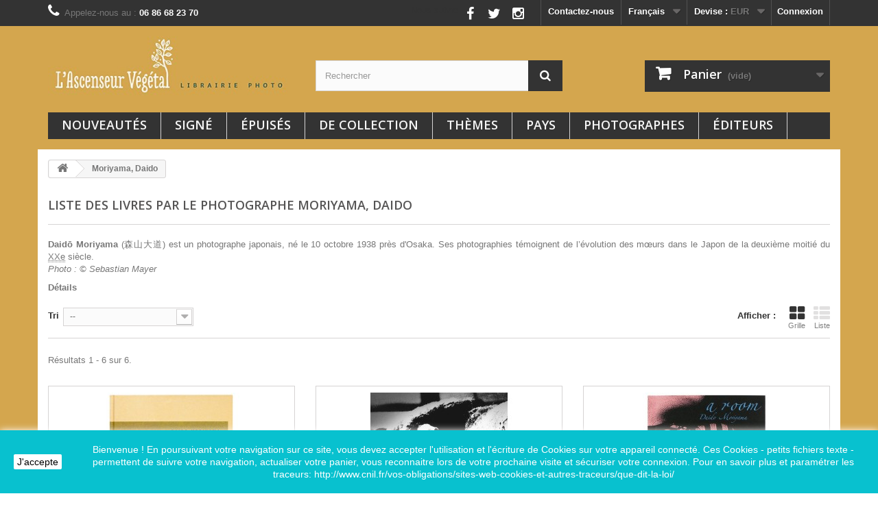

--- FILE ---
content_type: text/html; charset=utf-8
request_url: https://ascenseurvegetal.com/fr/101_moriyama-daido
body_size: 15497
content:
<!DOCTYPE HTML> <!--[if lt IE 7]><html class="no-js lt-ie9 lt-ie8 lt-ie7" lang="fr-fr"><![endif]--> <!--[if IE 7]><html class="no-js lt-ie9 lt-ie8 ie7" lang="fr-fr"><![endif]--> <!--[if IE 8]><html class="no-js lt-ie9 ie8" lang="fr-fr"><![endif]--> <!--[if gt IE 8]><html class="no-js ie9" lang="fr-fr"><![endif]--><html lang="fr-fr"><head><meta charset="utf-8" /><title>Daido Moriyama - photographe japonais - L&#039;Ascenseur Végétal</title><meta name="description" content="Daidō Moriyama (森山大道) est un photographe japonais. Ses photographies témoignent de l’évolution des mœurs dans le Japon de la deuxième moitié du XXe siècle." /><meta name="keywords" content="japon,japonais" /><meta name="generator" content="PrestaShop" /><meta name="robots" content="index,follow" /><meta name="viewport" content="width=device-width, minimum-scale=0.25, maximum-scale=1.6, initial-scale=1.0" /><meta name="apple-mobile-web-app-capable" content="yes" /><link rel="icon" type="image/vnd.microsoft.icon" href="/img/favicon.ico?1695893153" /><link rel="shortcut icon" type="image/x-icon" href="/img/favicon.ico?1695893153" /><link rel="stylesheet" href="https://ascenseurvegetal.com/themes/Default_test_2/cache/v_196_b114ba4fa0961b89849c584f2a59d087_all.css" type="text/css" media="all" />   <link rel="stylesheet" href="//fonts.googleapis.com/css?family=Open+Sans:300,600&amp;subset=latin,latin-ext" type="text/css" media="all" /> <!--[if IE 8]> 
<script src="https://oss.maxcdn.com/libs/html5shiv/3.7.0/html5shiv.js"></script> 
<script src="https://oss.maxcdn.com/libs/respond.js/1.3.0/respond.min.js"></script> <![endif]--></head><body id="manufacturer" class="manufacturer manufacturer-101 manufacturer-moriyama-daido hide-left-column hide-right-column lang_fr"><div id="page"><div class="header-container"> <header id="header"><div class="nav"><div class="container"><div class="row"> <nav><div class="header_user_info"> <a class="login" href="https://ascenseurvegetal.com/fr/mon-compte" rel="nofollow" title="Identifiez-vous"> Connexion </a></div><div id="currencies-block-top"><form id="setCurrency" action="/fr/101_moriyama-daido" method="post"><div class="current"> <input type="hidden" name="id_currency" id="id_currency" value=""/> <input type="hidden" name="SubmitCurrency" value="" /> <span class="cur-label">Devise :</span> <strong>EUR</strong></div><ul id="first-currencies" class="currencies_ul toogle_content"><li > <a href="javascript:setCurrency(7);" rel="nofollow" title="Australian dollar (AUD)"> Australian dollar (AUD) </a></li><li > <a href="javascript:setCurrency(6);" rel="nofollow" title="Canadian dollar (CAD)"> Canadian dollar (CAD) </a></li><li > <a href="javascript:setCurrency(2);" rel="nofollow" title="Dollar (USD)"> Dollar (USD) </a></li><li class="selected"> <a href="javascript:setCurrency(1);" rel="nofollow" title="Euro (EUR)"> Euro (EUR) </a></li><li > <a href="javascript:setCurrency(5);" rel="nofollow" title="Franc suisse (CHF)"> Franc suisse (CHF) </a></li><li > <a href="javascript:setCurrency(4);" rel="nofollow" title="Japanese yen (JPY)"> Japanese yen (JPY) </a></li><li > <a href="javascript:setCurrency(8);" rel="nofollow" title="Norwegian kr. (NOK)"> Norwegian kr. (NOK) </a></li><li > <a href="javascript:setCurrency(3);" rel="nofollow" title="Pound (GBP)"> Pound (GBP) </a></li><li > <a href="javascript:setCurrency(9);" rel="nofollow" title="Swedish kr. (SEK)"> Swedish kr. (SEK) </a></li></ul></form></div><div id="languages-block-top" class="languages-block"><div class="current"> <span>Français</span></div><ul id="first-languages" class="languages-block_ul toogle_content"><li class="selected"> <span>Français</span></li><li > <a href="https://ascenseurvegetal.com/en/101_moriyama-daido" title="English (USA)" rel="alternate" hreflang="en"> <span>English</span> </a></li></ul></div><div id="contact-link" > <a href="https://ascenseurvegetal.com/fr/index.php?controller=contact" title="Contactez-nous">Contactez-nous</a></div> <span class="shop-phone"> <i class="icon-phone"></i>Appelez-nous au : <strong>06 86 68 23 70</strong> </span><section id="social_block" class="pull-right"><ul><li class="facebook"> <a class="_blank" href="https://www.facebook.com/AscenseurVegetal"> <span>Facebook</span> </a></li><li class="twitter"> <a class="_blank" href="https://twitter.com/librairiephoto"> <span>Twitter</span> </a></li><li class="instagram"> <a class="_blank" href="https://www.instagram.com/l.ascenseur_vegetal/"> <span>Instagram</span> </a></li></ul> <a style="color: #333">Nous suivre</a> </section><div class="clearfix"></div></nav></div></div></div><div><div class="container"><div class="row"><div id="header_logo"> <a href="https://ascenseurvegetal.com/" title="L&#039;Ascenseur Végétal"> <img class="logo img-responsive" src="https://ascenseurvegetal.com/img/l-ascenseur-vegetal-logo-1513890001.jpg" alt="L&#039;Ascenseur Végétal" width="397" height="95"/> </a></div><div id="search_block_top" class="col-sm-4 clearfix"><form id="searchbox" method="get" action="//ascenseurvegetal.com/fr/recherche" > <input type="hidden" name="controller" value="search" /> <input type="hidden" name="orderby" value="position" /> <input type="hidden" name="orderway" value="desc" /> <input class="search_query form-control" type="text" id="search_query_top" name="search_query" placeholder="Rechercher" value="" /> <button type="submit" name="submit_search" class="btn btn-default button-search"> <span>Rechercher</span> </button></form></div><div class="col-sm-4 clearfix"><div class="shopping_cart"> <a href="https://ascenseurvegetal.com/fr/commande-rapide" title="Voir mon panier" rel="nofollow"> <b>Panier</b> <span class="ajax_cart_quantity unvisible">0</span> <span class="ajax_cart_product_txt unvisible">Produit</span> <span class="ajax_cart_product_txt_s unvisible">Produits</span> <span class="ajax_cart_total unvisible"> </span> <span class="ajax_cart_no_product">(vide)</span> </a><div class="cart_block block exclusive"><div class="block_content"><div class="cart_block_list"><p class="cart_block_no_products"> Aucun produit</p><div class="cart-prices"><div class="cart-prices-line first-line"> <span class="price cart_block_shipping_cost ajax_cart_shipping_cost unvisible"> À définir </span> <span class="unvisible"> Livraison </span></div><div class="cart-prices-line last-line"> <span class="price cart_block_total ajax_block_cart_total">0,00 €</span> <span>Total</span></div></div><p class="cart-buttons"> <a id="button_order_cart" class="btn btn-default button button-small" href="https://ascenseurvegetal.com/fr/commande-rapide" title="Commander" rel="nofollow"> <span> Commander<i class="icon-chevron-right right"></i> </span> </a></p></div></div></div></div></div><div id="layer_cart"><div class="clearfix"><div class="layer_cart_product col-xs-12 col-md-6"> <span class="cross" title="Fermer la fenêtre"></span> <span class="title"> <i class="icon-check"></i>Produit ajouté au panier avec succès </span><div class="product-image-container layer_cart_img"></div><div class="layer_cart_product_info"> <span id="layer_cart_product_title" class="product-name"></span> <span id="layer_cart_product_attributes"></span><div> <strong class="dark">Quantité</strong> <span id="layer_cart_product_quantity"></span></div><div> <strong class="dark">Total</strong> <span id="layer_cart_product_price"></span></div></div></div><div class="layer_cart_cart col-xs-12 col-md-6"> <span class="title"> <span class="ajax_cart_product_txt_s unvisible"> Il y a <span class="ajax_cart_quantity">0</span> produits dans votre panier. </span> <span class="ajax_cart_product_txt "> Il y a 1 produit dans votre panier. </span> </span><div class="layer_cart_row"> <strong class="dark"> Total produits </strong> <span class="ajax_block_products_total"> </span></div><div class="layer_cart_row"> <strong class="dark unvisible"> Frais de port&nbsp; </strong> <span class="ajax_cart_shipping_cost unvisible"> À définir </span></div><div class="layer_cart_row"> <strong class="dark"> Total </strong> <span class="ajax_block_cart_total"> </span></div><div class="button-container"> <span class="continue btn btn-default button exclusive-medium" title="Continuer mes achats"> <span> <i class="icon-chevron-left left"></i>Continuer mes achats </span> </span> <a class="btn btn-default button button-medium" href="https://ascenseurvegetal.com/fr/commande-rapide" title="Commander" rel="nofollow"> <span> Commander<i class="icon-chevron-right right"></i> </span> </a></div></div></div><div class="crossseling"></div></div><div class="layer_cart_overlay"></div><div id="block_top_menu" class="sf-contener clearfix col-lg-12"><div class="cat-title">Menu</div><ul class="sf-menu clearfix menu-content"><li><a href="https://ascenseurvegetal.com/fr/nouveaux-produits" title="Nouveaut&eacute;s">Nouveaut&eacute;s</a></li><li><a href="https://ascenseurvegetal.com/fr/14-ouvrage-signe" title="Signé">Signé</a></li><li><a href="https://ascenseurvegetal.com/fr/22-rares-epuises" title="Épuisés">Épuisés</a></li><li><a href="https://ascenseurvegetal.com/fr/28-de-collection" title="De collection">De collection</a></li><li><a href="https://ascenseurvegetal.com/fr/11-themes" title="Thèmes">Thèmes</a><ul><li><a href="https://ascenseurvegetal.com/fr/4-photojournalisme" title="Photojournalisme">Photojournalisme</a></li><li><a href="https://ascenseurvegetal.com/fr/5-mode" title="Mode">Mode</a></li><li><a href="https://ascenseurvegetal.com/fr/6-architecture" title="Architecture / Urbanisme">Architecture / Urbanisme</a></li><li><a href="https://ascenseurvegetal.com/fr/7-nu-erotique" title="Nu & Érotique">Nu & Érotique</a></li><li><a href="https://ascenseurvegetal.com/fr/13-portrait" title="Portrait">Portrait</a></li><li><a href="https://ascenseurvegetal.com/fr/19-societe" title="Société">Société</a></li><li><a href="https://ascenseurvegetal.com/fr/24-documenter" title="Documenter">Documenter</a></li><li><a href="https://ascenseurvegetal.com/fr/25-histoires" title="Raconter">Raconter</a></li><li><a href="https://ascenseurvegetal.com/fr/26-fiction" title="Imaginer">Imaginer</a></li><li><a href="https://ascenseurvegetal.com/fr/27-creation" title="Créer">Créer</a></li></ul></li><li><a href="https://ascenseurvegetal.com/fr/29-pays" title="Pays">Pays</a><ul><li><a href="https://ascenseurvegetal.com/fr/30-japon" title="Japon">Japon</a></li><li><a href="https://ascenseurvegetal.com/fr/31-amerique-du-nord" title="Amérique du Nord">Amérique du Nord</a></li><li><a href="https://ascenseurvegetal.com/fr/32-royaume-uni-et-irlande" title="Royaume-Uni et Irlande">Royaume-Uni et Irlande</a></li><li><a href="https://ascenseurvegetal.com/fr/33-france" title="France">France</a></li><li><a href="https://ascenseurvegetal.com/fr/34-belgique" title="Belgique">Belgique</a></li><li><a href="https://ascenseurvegetal.com/fr/35-pays-bas" title="Pays-Bas">Pays-Bas</a></li><li><a href="https://ascenseurvegetal.com/fr/36-italie" title="Italie">Italie</a></li><li><a href="https://ascenseurvegetal.com/fr/37-espagne" title="Espagne">Espagne</a></li><li><a href="https://ascenseurvegetal.com/fr/38-europe" title="Europe">Europe</a></li><li><a href="https://ascenseurvegetal.com/fr/39-le-reste-du-monde" title="Le reste du monde">Le reste du monde</a></li></ul></li><li><a href="https://ascenseurvegetal.com/fr/auteurs" title="Photographes">Photographes</a></li><li><a href="https://ascenseurvegetal.com/fr/editeurs" title="&Eacute;diteurs">&Eacute;diteurs</a></li></ul></div></div></div></div> </header></div><div class="columns-container"><div id="columns" class="container"><div class="breadcrumb clearfix"> <a class="home" href="https://ascenseurvegetal.com/" title="retour &agrave; Accueil"><i class="icon-home"></i></a> <span class="navigation-pipe">&gt;</span> Moriyama, Daido</div><div id="slider_row" class="row"></div><div class="row"><div id="center_column" class="center_column col-xs-12 col-sm-12"><h1 class="page-heading product-listing"> Liste des livres par le photographe&nbsp;Moriyama, Daido</h1><div class="description_box rte"><div class="short_desc"><p style="text-align:justify;"><strong>Daidō Moriyama</strong> (森山大道) est un photographe japonais, né le 10 octobre 1938 près d'Osaka. Ses photographies témoignent de l’évolution des mœurs dans le Japon de la deuxième moitié du <abbr title="20ᵉ siècle">XXe</abbr>&nbsp;siècle.<br /><em>Photo : © Sebastian Mayer</em></p></div><div class="hide_desc"><p style="text-align:justify;"><strong>Daidō Moriyama</strong> (森山大道) est un photographe japonais, né le 10 octobre 1938 près d'Osaka. Ses photographies témoignent de l’évolution des mœurs dans le Japon de la deuxième moitié du <abbr title="20ᵉ siècle">XXe</abbr>&nbsp;siècle.<br /><em>Photo : © Sebastian Mayer</em></p><br /><p style="text-align:justify;">Moriyama s'intéresse d'abord à la peinture avant de se tourner définitivement vers la photographie. En 1961, à l'âge de 21 ans, il s'installe à Tokyo où il devient l'assistant d'Eikō Hosoe, l'un des fondateurs de l'agence Vivo. Il fit partie du groupe "Provoke", réuni autour du magazine du même nom, à la fin des années 60.</p><br /><p style="text-align:justify;">Il travaille au Japon et à New York, mais son quartier de prédilection est Shinjuku, avec ses rues étroites où se mélangent toutes les couches de la population. Il aime s'y promener, prendre et reprendre des photos des mêmes endroits et jouer avec sa mémoire et ses souvenirs. Lorsqu'il déambule, Moriyama entre pour ainsi dire en transe, tout le corps à l'affut. Il se transforme en chasseur d'images ou, pour reprendre ses propres mots, en chien errant.</p><br /><p style="text-align:justify;">Une de ses photographies les plus connues est celle d'un mendiant aveugle dans le métro de Tokyo. Au moment du déclic, celui-ci regarde le photographe, c'était un vrai mendiant, mais un faux aveugle.</p><br /><p style="text-align:justify;">Moriyama est surtout connu pour ses photographies en noir et blanc, aux contrastes marqués et au fort grain. Ses angles de vue sont originaux, et il aime jouer avec les plans, par exemple en intégrant dans ses photos les inscriptions de la ville, les reflets de fenêtres ou des images publicitaires, plus ou moins défraichies. Parfois ses photos semblent imparfaites, car elles peuvent être floues ou surexposées.</p><br /><h3>Bibliographie : Livres photo / monographies déjà parus</h3><br /><p>2012 Paris 88/89, <br />2010 Daido Moriyama&nbsp;: Record 14, 15, 16 &amp; 17<br />2008 Yashi <br />2007 Tales of Tono <br />&nbsp; &nbsp; &nbsp; &nbsp; Record no. 7 <br />&nbsp;&nbsp;&nbsp;&nbsp;&nbsp;&nbsp;&nbsp; Erotica,<br />&nbsp;&nbsp;&nbsp;&nbsp;&nbsp;&nbsp;&nbsp; Osaka Plus <br />&nbsp;&nbsp;&nbsp;&nbsp;&nbsp;&nbsp;&nbsp; Hawaii <br />&nbsp;&nbsp;&nbsp;&nbsp;&nbsp;&nbsp;&nbsp; Kagero &amp; Colors, <br />&nbsp;&nbsp;&nbsp;&nbsp;&nbsp;&nbsp;&nbsp; Record no. 8 <br />&nbsp;&nbsp;&nbsp;&nbsp;&nbsp;&nbsp;&nbsp; Snap (Record extra issue No. 1) <br />2006 Farewell Photography, <br />&nbsp;&nbsp;&nbsp;&nbsp;&nbsp;&nbsp;&nbsp; It, <br />&nbsp;&nbsp;&nbsp;&nbsp;&nbsp;&nbsp;&nbsp; t-82,<br />&nbsp;&nbsp;&nbsp;&nbsp;&nbsp;&nbsp;&nbsp; Record no. 6 <br />&nbsp;&nbsp;&nbsp;&nbsp;&nbsp;&nbsp;&nbsp; Shinjuku Plus <br />2005 Letter to St. Lou<br />&nbsp;&nbsp;&nbsp;&nbsp;&nbsp;&nbsp;&nbsp; Buenos Aires<br />&nbsp;&nbsp;&nbsp;&nbsp;&nbsp;&nbsp;&nbsp; Tokyo Reflex <br />&nbsp;&nbsp;&nbsp;&nbsp;&nbsp;&nbsp;&nbsp; Shinjuku 19XX-20XX <br />&nbsp;&nbsp;&nbsp;&nbsp;&nbsp;&nbsp;&nbsp; Wilderness! <br />2004 Daido Moriyama, The Complete Works vols 2-4, <br />&nbsp;&nbsp;&nbsp;&nbsp;&nbsp;&nbsp;&nbsp; Memories of a Dog <br />&nbsp;&nbsp;&nbsp;&nbsp;&nbsp;&nbsp;&nbsp; Daido Moriyama <br />&nbsp;&nbsp;&nbsp;&nbsp;&nbsp;&nbsp;&nbsp; Remix Kamel <br />2003 Daido Moriyama<br />&nbsp;&nbsp;&nbsp;&nbsp;&nbsp;&nbsp;&nbsp; Daido Moriyama<br />2002 Daido Moriyama<br />&nbsp;&nbsp;&nbsp;&nbsp;&nbsp;&nbsp;&nbsp; transit <br />&nbsp;&nbsp;&nbsp;&nbsp;&nbsp;&nbsp;&nbsp; Shinjuku <br />&nbsp;&nbsp;&nbsp;&nbsp;&nbsp;&nbsp;&nbsp; '71- NY Daido Moriyama <br />&nbsp;&nbsp;&nbsp;&nbsp;&nbsp;&nbsp;&nbsp; Platform <br />2001 The Japanese Box - Edition facsimile of six rare publications of the time<br />&nbsp;&nbsp;&nbsp;&nbsp;&nbsp;&nbsp;&nbsp; Memories of a Dog - Places in My Memory, the final (new edition, edited) <br />&nbsp;&nbsp;&nbsp;&nbsp;&nbsp;&nbsp;&nbsp; Memories of a Dog - Places in My Memory (new edition, edited) <br />2000 Past is every time new, the future is always nostalgic <br />1999 Color 2 <br />&nbsp;&nbsp;&nbsp;&nbsp;&nbsp;&nbsp;&nbsp; Visions of Japan: Daido Moriyama<br />&nbsp;&nbsp;&nbsp;&nbsp;&nbsp;&nbsp;&nbsp; Dream of water <br />&nbsp;&nbsp;&nbsp;&nbsp;&nbsp;&nbsp;&nbsp; Passage <br />1998 Memories of a Dog - Places in My Memory, the final Asahi <br />&nbsp;&nbsp;&nbsp;&nbsp;&nbsp;&nbsp;&nbsp; Fragments <br />1997 Hunter (reprint) <br />&nbsp;&nbsp;&nbsp;&nbsp;&nbsp;&nbsp;&nbsp; Moriyama Daidō Nihon no shashinka 37. <br />&nbsp;&nbsp;&nbsp;&nbsp;&nbsp;&nbsp;&nbsp; Daido hysteric Osaka No.8 <br />1995 A Dialogue with Photography (new edition, edited) <br />&nbsp;&nbsp;&nbsp;&nbsp;&nbsp;&nbsp;&nbsp; From / Toward Photography <br />&nbsp;&nbsp;&nbsp;&nbsp;&nbsp;&nbsp;&nbsp; Imitation <br />&nbsp;&nbsp;&nbsp;&nbsp;&nbsp;&nbsp;&nbsp; A Dog's Time <br />&nbsp;&nbsp;&nbsp;&nbsp;&nbsp;&nbsp;&nbsp; Japan, A Photo Theater (new edition) <br />1994 Daido hysteric No.6 <br />1993 Color <br />&nbsp;&nbsp;&nbsp;&nbsp;&nbsp;&nbsp;&nbsp; Daido hysteric No.4 <br />1990 Letter to St. Lou <br />1989 Moriyama Daidō 1970-1979 <br />1987 A Journey to Nakaji, <br />1985 A Dialogue with Photography <br />1984 Memories of a Dog - Places in My Memory <br />1982 Light and Shadow <br />1978 Japan, A Photo Theater II <br />1976 Tales of Tono. <br />1974 Another Country <br />1972-73 Documentary 1-5.</p></div> <a href="#" class="lnk_more" onclick="$(this).prev().slideDown('slow'); $(this).hide();$(this).prev().prev().hide(); return false;"> <B>D&eacute;tails</B> </a></div><div class="content_sortPagiBar"><div class="sortPagiBar clearfix"><ul class="display hidden-xs"><li class="display-title">Afficher :</li><li id="grid"><a rel="nofollow" href="#" title="Grille"><i class="icon-th-large"></i>Grille</a></li><li id="list"><a rel="nofollow" href="#" title="Liste"><i class="icon-th-list"></i>Liste</a></li></ul><form id="productsSortForm" action="https://ascenseurvegetal.com/fr/101_moriyama-daido" class="productsSortForm"><div class="select selector1"> <label for="selectProductSort">Tri</label> <select id="selectProductSort" class="selectProductSort form-control"><option value="date_add:desc" selected="selected">--</option><option value="price:asc">Le moins cher</option><option value="price:desc">Le plus cher</option><option value="name:asc">De A &agrave; Z</option><option value="name:desc">De Z &agrave; A</option><option value="quantity:desc">En stock</option><option value="reference:asc">R&eacute;f&eacute;rence : croissante</option><option value="reference:desc">R&eacute;f&eacute;rence : d&eacute;croissante</option> </select></div></form></div><div class="top-pagination-content clearfix"><div id="pagination" class="pagination clearfix"></div><div class="product-count"> R&eacute;sultats 1 - 6 sur 6.</div></div></div><ul id="product_list" class="product_list grid row"><li class="ajax_block_product col-xs-12 col-sm-6 col-md-4 first-in-line first-item-of-tablet-line first-item-of-mobile-line"><div class="product-container" itemscope itemtype="https://schema.org/Product"><div class="left-block"><div class="product-image-container"> <a class="product_img_link" href="https://ascenseurvegetal.com/fr/photobook/1765-japan-a-photo-theater-signe.html" title="Japan, a Photo Theater (*signé*)" itemprop="url"> <img class="replace-2x img-responsive" src="https://ascenseurvegetal.com/14866-home_default/japan-a-photo-theater-signe.jpg" alt="Moriyama - Japan, a Photo Theater (Getsuyosha / Bookshop M, 2018)" title="Moriyama - Japan, a Photo Theater (Getsuyosha / Bookshop M, 2018)" itemprop="image" /> </a><div class="quick-view-wrapper-mobile"> <a class="quick-view-mobile" href="https://ascenseurvegetal.com/fr/photobook/1765-japan-a-photo-theater-signe.html" rel="https://ascenseurvegetal.com/fr/photobook/1765-japan-a-photo-theater-signe.html"> <i class="icon-eye-open"></i> </a></div> <a class="quick-view" href="https://ascenseurvegetal.com/fr/photobook/1765-japan-a-photo-theater-signe.html" rel="https://ascenseurvegetal.com/fr/photobook/1765-japan-a-photo-theater-signe.html"> <span>Aper&ccedil;u rapide</span> </a> <span class="auteurblanc"> <a href="https://ascenseurvegetal.com/fr/101_moriyama-daido" style="text-decoration:none;"> <mark-blc>Moriyama, Daido</mark-blc></a> </span><div class="content_price" itemprop="offers" itemscope itemtype="https://schema.org/Offer"> <span itemprop="price" class="price product-price"> 120,00 € </span><meta itemprop="priceCurrency" content="EUR" /> <span class="unvisible"><link itemprop="availability" href="https://schema.org/OutOfStock" />Rupture de stock </span></div></div></div><div class="right-block"><p itemprop="name"> <a class="product-name" href="https://ascenseurvegetal.com/fr/photobook/1765-japan-a-photo-theater-signe.html" title="Japan, a Photo Theater (*signé*)" itemprop="url" > Japan, a Photo Theater (*signé*) </a></p><p class="product-desc" itemprop="description"> .Exemplaire vendu. Présentation par l'éditeur :&nbsp;&nbsp;&nbsp;&nbsp;&nbsp;&nbsp;&nbsp;&nbsp; [traduction L'Ascenseur Végétal] "&nbsp;Le tout premier livre du légendaire photographe japonais Daido Moriyama, Japan: A Photo Theater, est enfin à nouveau disponible dans une nouvelle édition. Initialement publié en 1968, l'année qui vit également le lancement du magazine si influent Provoke, le livre...</p><div class="content_price"> <span class="price product-price"> 120,00 € </span></div><div class="button-container"> <span class="button ajax_add_to_cart_button btn btn-default disabled"> <span>Ajouter au panier</span> </span></div><div class="color-list-container"></div><div class="product-flags"></div> <span class="availability"> <span class="label-danger"> Rupture de stock </span> </span></div><div class="functional-buttons clearfix"></div></div></li><li class="ajax_block_product col-xs-12 col-sm-6 col-md-4 last-item-of-tablet-line"><div class="product-container" itemscope itemtype="https://schema.org/Product"><div class="left-block"><div class="product-image-container"> <a class="product_img_link" href="https://ascenseurvegetal.com/fr/monographie/1015-terayama-signe.html" title="Terayama (*signé*)" itemprop="url"> <img class="replace-2x img-responsive" src="https://ascenseurvegetal.com/6292-home_default/terayama-signe.jpg" alt="Daido Moriyama - Terayama (MATCH and Company, 2015)" title="Daido Moriyama - Terayama (MATCH and Company, 2015)" itemprop="image" /> </a><div class="quick-view-wrapper-mobile"> <a class="quick-view-mobile" href="https://ascenseurvegetal.com/fr/monographie/1015-terayama-signe.html" rel="https://ascenseurvegetal.com/fr/monographie/1015-terayama-signe.html"> <i class="icon-eye-open"></i> </a></div> <a class="quick-view" href="https://ascenseurvegetal.com/fr/monographie/1015-terayama-signe.html" rel="https://ascenseurvegetal.com/fr/monographie/1015-terayama-signe.html"> <span>Aper&ccedil;u rapide</span> </a> <span class="auteurblanc"> <a href="https://ascenseurvegetal.com/fr/101_moriyama-daido" style="text-decoration:none;"> <mark-blc>Moriyama, Daido</mark-blc></a> </span><div class="content_price" itemprop="offers" itemscope itemtype="https://schema.org/Offer"> <span itemprop="price" class="price product-price"> 65,00 € </span><meta itemprop="priceCurrency" content="EUR" /> <span class="unvisible"><link itemprop="availability" href="https://schema.org/OutOfStock" />Rupture de stock </span></div></div></div><div class="right-block"><p itemprop="name"> <a class="product-name" href="https://ascenseurvegetal.com/fr/monographie/1015-terayama-signe.html" title="Terayama (*signé*)" itemprop="url" > Terayama (*signé*) </a></p><p class="product-desc" itemprop="description"> Présentation de l'éditeur : "The book before you contains five of the seventeen essays by writer Shūji Terayama that make up Life on the Wrong Side of Town: Sports Edition, which orginally appeared as a series in the magazine Mondai Shosetsu (« Problem Novels&nbsp;», published by Tokuma Shoten) in 1975 and was then published as a single volume by Shinyosha in...</p><div class="content_price"> <span class="price product-price"> 65,00 € </span></div><div class="button-container"> <span class="button ajax_add_to_cart_button btn btn-default disabled"> <span>Ajouter au panier</span> </span></div><div class="color-list-container"></div><div class="product-flags"></div> <span class="availability"> <span class="label-danger"> Rupture de stock </span> </span></div><div class="functional-buttons clearfix"></div></div></li><li class="ajax_block_product col-xs-12 col-sm-6 col-md-4 last-in-line first-item-of-tablet-line last-item-of-mobile-line"><div class="product-container" itemscope itemtype="https://schema.org/Product"><div class="left-block"><div class="product-image-container"> <a class="product_img_link" href="https://ascenseurvegetal.com/fr/monographie/719-a-room-typeb-signe.html" title="a room_TypeB (*signé*)" itemprop="url"> <img class="replace-2x img-responsive" src="https://ascenseurvegetal.com/3535-home_default/a-room-typeb-signe.jpg" alt="Daido Moriyama - a room_TypeB (Akio Nagasawa, 2015)" title="Daido Moriyama - a room_TypeB (Akio Nagasawa, 2015)" itemprop="image" /> </a><div class="quick-view-wrapper-mobile"> <a class="quick-view-mobile" href="https://ascenseurvegetal.com/fr/monographie/719-a-room-typeb-signe.html" rel="https://ascenseurvegetal.com/fr/monographie/719-a-room-typeb-signe.html"> <i class="icon-eye-open"></i> </a></div> <a class="quick-view" href="https://ascenseurvegetal.com/fr/monographie/719-a-room-typeb-signe.html" rel="https://ascenseurvegetal.com/fr/monographie/719-a-room-typeb-signe.html"> <span>Aper&ccedil;u rapide</span> </a> <span class="auteurblanc"> <a href="https://ascenseurvegetal.com/fr/101_moriyama-daido" style="text-decoration:none;"> <mark-blc>Moriyama, Daido</mark-blc></a> </span></div></div><div class="right-block"><p itemprop="name"> <a class="product-name" href="https://ascenseurvegetal.com/fr/monographie/719-a-room-typeb-signe.html" title="a room_TypeB (*signé*)" itemprop="url" > a room_TypeB (*signé*) </a></p><p class="product-desc" itemprop="description"> .Stock épuisé.Cette édition limitée, proposée en trois versions (TypeA et TypeB, plus une édition spéciale déjà épuisée), est issue du dernier "printing show" de Daido Moriyama en date.Nous vous proposons ici la version "rouge" a room_TypeB, vous pouvez retrouver la version "bleue" a room_TypeA via l'onglet "Suggestions". 44 pages - Couverture souple Akio...</p><div class="button-container"></div><div class="color-list-container"></div><div class="product-flags"></div></div><div class="functional-buttons clearfix"></div></div></li><li class="ajax_block_product col-xs-12 col-sm-6 col-md-4 first-in-line last-line last-item-of-tablet-line first-item-of-mobile-line last-mobile-line"><div class="product-container" itemscope itemtype="https://schema.org/Product"><div class="left-block"><div class="product-image-container"> <a class="product_img_link" href="https://ascenseurvegetal.com/fr/monographie/718-a-room-typea-signe.html" title="a room_TypeA (*signé*)" itemprop="url"> <img class="replace-2x img-responsive" src="https://ascenseurvegetal.com/3533-home_default/a-room-typea-signe.jpg" alt="Daido Moriyama - a room_TypeA (Akio Nagasawa, 2015)" title="Daido Moriyama - a room_TypeA (Akio Nagasawa, 2015)" itemprop="image" /> </a><div class="quick-view-wrapper-mobile"> <a class="quick-view-mobile" href="https://ascenseurvegetal.com/fr/monographie/718-a-room-typea-signe.html" rel="https://ascenseurvegetal.com/fr/monographie/718-a-room-typea-signe.html"> <i class="icon-eye-open"></i> </a></div> <a class="quick-view" href="https://ascenseurvegetal.com/fr/monographie/718-a-room-typea-signe.html" rel="https://ascenseurvegetal.com/fr/monographie/718-a-room-typea-signe.html"> <span>Aper&ccedil;u rapide</span> </a> <span class="auteurblanc"> <a href="https://ascenseurvegetal.com/fr/101_moriyama-daido" style="text-decoration:none;"> <mark-blc>Moriyama, Daido</mark-blc></a> </span><div class="content_price" itemprop="offers" itemscope itemtype="https://schema.org/Offer"> <span itemprop="price" class="price product-price"> 80,00 € </span><meta itemprop="priceCurrency" content="EUR" /> <span class="unvisible"><link itemprop="availability" href="https://schema.org/OutOfStock" />Rupture de stock </span></div></div></div><div class="right-block"><p itemprop="name"> <a class="product-name" href="https://ascenseurvegetal.com/fr/monographie/718-a-room-typea-signe.html" title="a room_TypeA (*signé*)" itemprop="url" > a room_TypeA (*signé*) </a></p><p class="product-desc" itemprop="description"> .Stock épuisé.Cette édition limitée, proposée en trois versions (TypeA et TypeB, plus une édition spéciale déjà épuisée), est issue du dernier "printing show" de Daido Moriyama en date.Nous vous proposons ici la version "bleue" a room_TypeA, vous pouvez retrouver la version "rouge" a room_TypeB via l'onglet "Suggestions". 44 pages - Couverture souple Akio...</p><div class="content_price"> <span class="price product-price"> 80,00 € </span></div><div class="button-container"> <span class="button ajax_add_to_cart_button btn btn-default disabled"> <span>Ajouter au panier</span> </span></div><div class="color-list-container"></div><div class="product-flags"></div> <span class="availability"> <span class="label-danger"> Rupture de stock </span> </span></div><div class="functional-buttons clearfix"></div></div></li><li class="ajax_block_product col-xs-12 col-sm-6 col-md-4 last-line first-item-of-tablet-line last-mobile-line"><div class="product-container" itemscope itemtype="https://schema.org/Product"><div class="left-block"><div class="product-image-container"> <a class="product_img_link" href="https://ascenseurvegetal.com/fr/monographie/352-another-country-in-new-york-signe.html" title="Another Country in New York (*signé*)" itemprop="url"> <img class="replace-2x img-responsive" src="https://ascenseurvegetal.com/1599-home_default/another-country-in-new-york-signe.jpg" alt="Daido Moriyama - Another Country in New York (Akio Nagasawa, 2013)" title="Daido Moriyama - Another Country in New York (Akio Nagasawa, 2013)" itemprop="image" /> </a><div class="quick-view-wrapper-mobile"> <a class="quick-view-mobile" href="https://ascenseurvegetal.com/fr/monographie/352-another-country-in-new-york-signe.html" rel="https://ascenseurvegetal.com/fr/monographie/352-another-country-in-new-york-signe.html"> <i class="icon-eye-open"></i> </a></div> <a class="quick-view" href="https://ascenseurvegetal.com/fr/monographie/352-another-country-in-new-york-signe.html" rel="https://ascenseurvegetal.com/fr/monographie/352-another-country-in-new-york-signe.html"> <span>Aper&ccedil;u rapide</span> </a> <span class="auteurblanc"> <a href="https://ascenseurvegetal.com/fr/101_moriyama-daido" style="text-decoration:none;"> <mark-blc>Moriyama, Daido</mark-blc></a> </span></div></div><div class="right-block"><p itemprop="name"> <a class="product-name" href="https://ascenseurvegetal.com/fr/monographie/352-another-country-in-new-york-signe.html" title="Another Country in New York (*signé*)" itemprop="url" > Another Country in New York (*signé*) </a></p><p class="product-desc" itemprop="description"> .Stock épuisé.Fac simile de Another Country in New York, publié en 2013.L'édition originale date de 1974, et est probablement aujourd'hui un des livres de photographie les plus chers et les plus recherchés.Tout comme l'original, cette édition est réalisée avec une photocopieuse et insérée dans une couverture sérigraphiée.Série d'images de New York...</p><div class="button-container"></div><div class="color-list-container"></div><div class="product-flags"></div></div><div class="functional-buttons clearfix"></div></div></li><li class="ajax_block_product col-xs-12 col-sm-6 col-md-4 last-in-line last-line last-item-of-tablet-line last-item-of-mobile-line last-mobile-line"><div class="product-container" itemscope itemtype="https://schema.org/Product"><div class="left-block"><div class="product-image-container"> <a class="product_img_link" href="https://ascenseurvegetal.com/fr/monographie/351-tky-printing-show-signe.html" title="TKY Printing Show (*signé*)" itemprop="url"> <img class="replace-2x img-responsive" src="https://ascenseurvegetal.com/1598-home_default/tky-printing-show-signe.jpg" alt="Daido Moriyama - TKY Printing Show (Aperture, 2011)" title="Daido Moriyama - TKY Printing Show (Aperture, 2011)" itemprop="image" /> </a><div class="quick-view-wrapper-mobile"> <a class="quick-view-mobile" href="https://ascenseurvegetal.com/fr/monographie/351-tky-printing-show-signe.html" rel="https://ascenseurvegetal.com/fr/monographie/351-tky-printing-show-signe.html"> <i class="icon-eye-open"></i> </a></div> <a class="quick-view" href="https://ascenseurvegetal.com/fr/monographie/351-tky-printing-show-signe.html" rel="https://ascenseurvegetal.com/fr/monographie/351-tky-printing-show-signe.html"> <span>Aper&ccedil;u rapide</span> </a> <span class="auteurblanc"> <a href="https://ascenseurvegetal.com/fr/101_moriyama-daido" style="text-decoration:none;"> <mark-blc>Moriyama, Daido</mark-blc></a> </span></div></div><div class="right-block"><p itemprop="name"> <a class="product-name" href="https://ascenseurvegetal.com/fr/monographie/351-tky-printing-show-signe.html" title="TKY Printing Show (*signé*)" itemprop="url" > TKY Printing Show (*signé*) </a></p><p class="product-desc" itemprop="description"> .Exemplaire vendu.Présentation de l'évènement à l'origine de TKY, d'après le site Aperture :"«PRINTING SHOW», organisé par Aperture en 2011 fût une re-création de la performance de Daido Moriyama du même nom réalisée en 1974. [...] Les visiteurs trouvaient l'artiste devant une photocopieuse, reproduisant ses tirages. Tout comme 40 ans auparavant, les...</p><div class="button-container"></div><div class="color-list-container"></div><div class="product-flags"></div></div><div class="functional-buttons clearfix"></div></div></li></ul><div class="content_sortPagiBar"><div class="bottom-pagination-content clearfix"><div id="pagination_bottom" class="pagination clearfix"></div><div class="product-count"> R&eacute;sultats 1 - 6 sur 6.</div></div></div></div></div></div></div><div class="footer-container"> <footer id="footer" class="container"><div class="row"><div id="newsletter_block_left" class="block"><h4>Newsletter</h4><div class="block_content"><form action="//ascenseurvegetal.com/fr/" method="post"><div class="form-group" > <input class="inputNew form-control grey newsletter-input" id="newsletter-input" type="text" name="email" size="18" value="Saisissez votre e-mail" /> <button type="submit" name="submitNewsletter" class="btn btn-default button button-small"> <span>ok</span> </button> <input type="hidden" name="action" value="0" /></div></form></div></div><section id="social_block" class="pull-right"><ul><li class="facebook"> <a class="_blank" href="https://www.facebook.com/AscenseurVegetal"> <span>Facebook</span> </a></li><li class="twitter"> <a class="_blank" href="https://twitter.com/librairiephoto"> <span>Twitter</span> </a></li><li class="instagram"> <a class="_blank" href="https://www.instagram.com/l.ascenseur_vegetal/"> <span>Instagram</span> </a></li></ul> <a style="color: #333">Nous suivre</a> </section><div class="clearfix"></div><section class="blockcategories_footer footer-block col-xs-12 col-sm-2"><h4>Catégories</h4><div class="category_footer toggle-footer"><div class="list"><ul class="dhtml"><li > <a href="https://ascenseurvegetal.com/fr/23-photobook" title="Partager le plaisir de la photographie Moyen d&#039;expression, plaisir de la lecture, objet de collection, le livre photo ou photobook est tout ça à la fois !"> Livre photo </a></li><li > <a href="https://ascenseurvegetal.com/fr/14-ouvrage-signe" title="."> Signé </a></li><li > <a href="https://ascenseurvegetal.com/fr/22-rares-epuises" title="&#039;"> Épuisés </a></li><li > <a href="https://ascenseurvegetal.com/fr/28-de-collection" title="."> De collection </a></li><li > <a href="https://ascenseurvegetal.com/fr/11-themes" title="&#039;"> Thèmes </a><ul><li > <a href="https://ascenseurvegetal.com/fr/4-photojournalisme" title="Le travail des photo-reporters, des reporters de guerre, des photojournalistes du quotidien. Les livres qui traitent de l&#039;actualité d&#039;aujourd&#039;hui ou de celle d&#039;hier, que ce soit les conflits, la vie des sociétés occidentales ou autres, les évènements importants ou insignifiants de la petite histoire et de la grande Histoire."> Photojournalisme </a></li><li > <a href="https://ascenseurvegetal.com/fr/5-mode" title="Photographie de mode. Un photographe, un magazine, une époque, etc."> Mode </a></li><li > <a href="https://ascenseurvegetal.com/fr/6-architecture" title="Photographies d&#039;architecture et d&#039;urbanisme (les bâtiments, la ville), présentation des travaux d&#039;architectes, de mouvements, tendances, etc."> Architecture / Urbanisme </a></li><li > <a href="https://ascenseurvegetal.com/fr/7-nu-erotique" title="Photographie de nu, érotisme, pornographie, bondage Note : certains livres, certaines images ne conviendront pas à un public &quot;non averti&quot;."> Nu &amp; Érotique </a></li><li > <a href="https://ascenseurvegetal.com/fr/13-portrait" title="Livres photo dont le thème principal est le portrait. Un thème extrêmement vaste et riche d&#039;infinies variations : académique, posé ou dans l&#039;action; photos de personnes, de familles, de groupes, dans un studio, à la maison, au travail, en extérieur; cadrage serré, américain, en pied; clichés épurés, retouchés, ré-assemblés, etc."> Portrait </a></li><li > <a href="https://ascenseurvegetal.com/fr/19-societe" title="Des livres qui traitent de notre vie commune, des sujets de société, occidentales ou de celles plus ou moins favorisées des autres parties du monde. Les sujets traités seront : les classes sociales, le travail associatif, la pauvreté, l&#039;intégration, les modes de vies, etc."> Société </a></li><li > <a href="https://ascenseurvegetal.com/fr/24-documenter" title="Ce qui est fait sociétal, état des lieux d&#039;un pays, d&#039;une activité..."> Documenter </a></li><li > <a href="https://ascenseurvegetal.com/fr/25-histoires" title="Récit du réel, vécu personnel"> Raconter </a></li><li > <a href="https://ascenseurvegetal.com/fr/26-fiction" title="Oeuvres de fiction, le livre photo comme moyen de raconter une histoire"> Imaginer </a></li><li class="last"> <a href="https://ascenseurvegetal.com/fr/27-creation" title="Ces livres photo travaillent la matière principale, la photographie : recherche picturale,&nbsp; projets &quot;arty&quot;, procédés de modification d&#039;image, etc"> Créer </a></li></ul></li><li > <a href="https://ascenseurvegetal.com/fr/29-pays" title="Les photographes et leurs livres sont classés par pays d&#039;origine ou d&#039;intérêt dans cette section."> Pays </a><ul><li > <a href="https://ascenseurvegetal.com/fr/30-japon" title="Le Japon est aujourd&#039;hui un pays remarquable en photographie, et en particulier pour l&#039;édition et la publication de livres de photographie ; cette position n&#039;est pas récente. Depuis l&#039;après-guerre en particulier, les photographes, éditeurs et designers japonais ont été très productifs et très novateurs dans la conception de la photographie intégrée en un objet livre, avec une attention particulière à la fabrication, à la mise en page, aux papiers, aux reliures, aux emboîtages… Par exemple, certains pensent encore que le livre de Ed Ruscha&nbsp; Every Building on the Sunset Strip (auto-édition, 1966) est le premier livre de photographie en Leporello (&quot;reliure&quot; en accordéon), alors que le livre Ginza Kaiwai / Ginza Haccho de Yoshikazu Suzuki &amp;amp; Kimura Shohachi qui présente deux panoramas, sur deux accordéons distincts, du district Ginza de Tokyo a été publié par Toho-Shuppan, Tokyo en 1954, soit 12 ans plus tôt ! De grands photographes japonais se sont fait connaître par leurs livres et leurs collaborations, entre photographes comme pour le projet du magazine Provoke (trois volumes en 1968 et 1969, créé entre autres par&nbsp; Takuma Nakahira et Yukata Takanashi, et une collaboration avec Daido Moriyama , etc.) ou avec des designers réputés comme l&#039;emboîtage du Kamaitachi de Eikoh Hosoe réalisée par Tadanori Yokoo (publié par Gendai Shicho Sha, Tokyo, 1969). La photographie japonaise, et l&#039;édition japonaise de livres de photographies, sont aujourd&#039;hui toujours extrêmement dynamiques. Une petite partie seulement des livres publiés au Japon est proposée dans les librairies du monde entier, mais de nombreux photographes - tout comme leurs ainés&nbsp; Daido Moriyama et&nbsp; Nobuyoshi Araki qui publient toujours avec la même régularité - sont aujourd&#039;hui reconnus et suivis largement au-delà du Japon. On peut citer par exemple Rinko Kawauchi , Koji Onaka , Atsushi Fujiwara , Toshio Shibata , ou plus récemment encore&nbsp; Daisuke Yokota et Kazuma Obara ."> Japon </a></li><li > <a href="https://ascenseurvegetal.com/fr/31-amerique-du-nord" title="Amérique du Nord : Du Canada des Inuits dans le Grand-Nord, au Mexique en Amérique Centrale, en passant par le Québec et les États-Unis, sans oublier les Amérindiens, les Cajuns, ... L&#039;Amérique du Nord dans sa diversité, des mégapoles aux déserts, de la côte Ouest à New-Yok ou la Floride, des peoples au peuple."> Amérique du Nord </a></li><li > <a href="https://ascenseurvegetal.com/fr/32-royaume-uni-et-irlande" title="Royaume-Uni &amp;amp; Irlande : Photographes britanniques et irlandais, ainsi que livres photo sur l&#039;Angleterre, l&#039;Écosse, le Pays de Galles, l&#039;Irlande du Nord et l&#039;Eire."> Royaume-Uni et Irlande </a></li><li > <a href="https://ascenseurvegetal.com/fr/33-france" title="La photographie à la française et en France."> France </a></li><li > <a href="https://ascenseurvegetal.com/fr/34-belgique" title="Belgique"> Belgique </a></li><li > <a href="https://ascenseurvegetal.com/fr/35-pays-bas" title="Pays-Bas"> Pays-Bas </a></li><li > <a href="https://ascenseurvegetal.com/fr/36-italie" title="Italie"> Italie </a></li><li > <a href="https://ascenseurvegetal.com/fr/37-espagne" title="Espagne"> Espagne </a></li><li > <a href="https://ascenseurvegetal.com/fr/38-europe" title="Europe - Les photographes scandinaves, de l&#039;Europe de l&#039;Est ..."> Europe </a></li><li class="last"> <a href="https://ascenseurvegetal.com/fr/39-le-reste-du-monde" title="Des photographes marquants et attachants venant des quatres coins du monde : Amérique du Sud et Afrique, la Russie et les Balkans, le monde Arabe, la Chine et l&#039;Extrême Orient ..."> Le reste du monde </a></li></ul></li><li > <a href="https://ascenseurvegetal.com/fr/3-monographie" title="Le coeur de notre catalogue... chaque livre correspond à la présentation du travail d&#039;un artiste ou d&#039;un collectif. Le livre est le résultat d&#039;un projet mené par la photographe, le photographe, ou les photographes."> Monographie </a></li><li > <a href="https://ascenseurvegetal.com/fr/20-anthologie" title="Ouvrages d&#039;étude de l&#039;art photographique, ou du livre de photographie. Ces livres présentent une collection, un mouvement, une époque, s&#039;intéressent à l&#039;histoire ou à l&#039;évolution du médium. En général, ils ne sont pas écrits par un(e) photographe."> Anthologie </a></li><li > <a href="https://ascenseurvegetal.com/fr/10-essai" title="Essais et analyse du travail d&#039;un artiste, d&#039;un mouvement ou d&#039;une période, ou de l&#039;histoire de la photographie. Contrairement aux livres sous &quot;Anthologies&quot;, ceux présentés ici sont plus analytiques et moins un catalogue d&#039;images."> Essai </a></li><li > <a href="https://ascenseurvegetal.com/fr/9-choisir-un-livre" title="Des catégories - parfois objectives, parfois subjectives - pour vous orienter dans notre librairie, en fonction de vos envies, d&#039;une recherche particulière, ou simplement pour vous aider à choisir..."> Choisir un livre photo </a><ul><li > <a href="https://ascenseurvegetal.com/fr/12-parr-badger" title="Pour tout le monde, une sélection des plus beaux livres photo, les plus connus, les plus cités dans l&#039;histoire du livre de photographie. Pour les collectionneurs et bibliophiles, retrouvez parmi nos titres les livres photo cités dans les ouvrages de référence suivants : - &quot; Le Livre de Photographies : Une histoire &quot; (Martin Parr / Gerry Badger, Phaidon) - &quot; The Book of 101 Books - Seminal Photographic Books of the Twentieth Century &quot; (Andrew Roth, PPP Editions) - &quot; The Open Book &quot; (coll., Hasselblad Center) - &quot; Livres de Nus &quot; (Alessandro Bertolotti, La Martinière / MEP)"> de référence </a></li><li > <a href="https://ascenseurvegetal.com/fr/15-grand-public" title="Des livres de photographes très connus, des grands succès de l&#039;édition du livre photo, des livres sur des thèmes &quot;grand public&quot;... Pour un premier accès facile au livre de photographie."> grand public </a></li><li > <a href="https://ascenseurvegetal.com/fr/16-hors-photographie" title="Des livres que l&#039;on pourrait dire arrivés là par hasard... Des beaux livres, des livres intéressants, parfois des livres rares, mais qui ne sont pas des livres de photographie."> hors photographie </a></li><li > <a href="https://ascenseurvegetal.com/fr/17-dur-ou-difficile" title="Des livres qui traitent de sujets difficiles, proposent des images crues ou d&#039;une violence graphique ou psychologique..."> dur ou difficile </a></li><li class="last"> <a href="https://ascenseurvegetal.com/fr/18-doux-et-paisible" title="De belles images, le printemps, les fleurs, les jolis nuages, l&#039;amour, la tendresse... ce qui ne veut pas dire que ce sont forcément des livres &quot;faciles&quot;."> doux et paisible </a></li></ul></li><li > <a href="https://ascenseurvegetal.com/fr/21-populaire" title="Certains photobooks sont des classiques, d&#039;autres ont gagné des prix de la photographie, ou rencontrent un succès auprès du public ... tous ces livres photo bestseller des maisons d&#039;édition photographique sont ici !"> Populaire </a></li><li class="last"> <a href="https://ascenseurvegetal.com/fr/40-livres-photo-en-promo" title="* Notre offre promotionnelle (2 livres : -20%&nbsp; /&nbsp; 3 livres : -30%&nbsp; /&nbsp; 4+ livres : -40%) ne concerne que les livres figurant dans cette liste, et la réduction ne s&#039;appliquera que sur ces mêmes livres. Les livres &quot;hors promo&quot; présents dans votre panier n&#039;entreront pas dans le décompte pour calculer la remise et ne subiront pas de remise."> Livres photo en promo </a></li></ul></div></div> </section><section class="footer-block col-xs-12 col-sm-2" id="block_various_links_footer"><h4>Informations</h4><ul class="toggle-footer"><li class="item"> <a href="https://ascenseurvegetal.com/fr/nouveaux-produits" title="Nouveaux produits"> Nouveaux produits </a></li><li class="item"> <a href="https://ascenseurvegetal.com/fr/meilleures-ventes" title="Meilleures ventes"> Meilleures ventes </a></li><li class="item"> <a href="https://ascenseurvegetal.com/fr/magasins" title="Nos magasins"> Nos magasins </a></li><li class="item"> <a href="https://ascenseurvegetal.com/fr/index.php?controller=contact" title="Contactez-nous"> Contactez-nous </a></li><li class="item"> <a href="https://ascenseurvegetal.com/fr/content/1-livraison" title="Livraison et retours"> Livraison et retours </a></li><li class="item"> <a href="https://ascenseurvegetal.com/fr/content/2-mentions-legales" title="Mentions légales"> Mentions légales </a></li><li class="item"> <a href="https://ascenseurvegetal.com/fr/content/4-a-propos" title="À propos de L&#039;Ascenseur Végétal"> À propos de L&#039;Ascenseur Végétal </a></li><li class="item"> <a href="https://ascenseurvegetal.com/fr/content/3-conditions-generales-de-vente" title="Conditions Générales de Vente"> Conditions Générales de Vente </a></li><li class="item"> <a href="https://ascenseurvegetal.com/fr/content/6-politique-de-confidentialite" title="Politique de Confidentialité"> Politique de Confidentialité </a></li><li class="item"> <a href="https://ascenseurvegetal.com/fr/content/8-liens" title="Liens"> Liens </a></li><li> <a href="https://ascenseurvegetal.com/fr/plan-du-site" title="sitemap"> sitemap </a></li></ul> </section><section class="footer-block col-xs-12 col-sm-4"><h4><a href="https://ascenseurvegetal.com/fr/mon-compte" title="Gérer mon compte client" rel="nofollow">Mon compte</a></h4><div class="block_content toggle-footer"><ul class="bullet"><li><a href="https://ascenseurvegetal.com/fr/historique-des-commandes" title="Mes commandes" rel="nofollow">Mes commandes</a></li><li><a href="https://ascenseurvegetal.com/fr/avoirs" title="Mes avoirs" rel="nofollow">Mes avoirs</a></li><li><a href="https://ascenseurvegetal.com/fr/adresses" title="Mes adresses" rel="nofollow">Mes adresses</a></li><li><a href="https://ascenseurvegetal.com/fr/identite" title="Gérer mes informations personnelles" rel="nofollow">Mes informations personnelles</a></li><li><a href="https://ascenseurvegetal.com/fr/bons-de-reduction" title="Mes bons de réduction" rel="nofollow">Mes bons de réduction</a></li></ul></div> </section><section id="block_contact_infos" class="footer-block col-xs-12 col-sm-4"><div><h4>Informations sur votre boutique</h4><ul class="toggle-footer"><li> <i class="icon-map-marker"></i>L&#039;Ascenseur Végétal <br />20 rue Bouquière<br /> 33000 Bordeaux<br /> France</li><li> <i class="icon-phone"></i>Appelez-nous au : <span>+33 (0) 686 68 23 70</span></li><li> <i class="icon-envelope-alt"></i>E-mail : <span><a href="&#109;&#97;&#105;&#108;&#116;&#111;&#58;%63%6f%6e%74%61%63%74@%61%73%63%65%6e%73%65%75%72%76%65%67%65%74%61%6c.%63%6f%6d" >&#x63;&#x6f;&#x6e;&#x74;&#x61;&#x63;&#x74;&#x40;&#x61;&#x73;&#x63;&#x65;&#x6e;&#x73;&#x65;&#x75;&#x72;&#x76;&#x65;&#x67;&#x65;&#x74;&#x61;&#x6c;&#x2e;&#x63;&#x6f;&#x6d;</a></span></li> <a> <img src="https://ascenseurvegetal.com/img/paypal-payments-gris-thb.png" alt="Paypal, Visa, Mastercard, AmEx, etc." title="Paypal, Visa, Mastercard, AmEx ..." width="223" height="80" > </a> <a> <img src="https://ascenseurvegetal.com/img/stripe-payments-logo.png" alt="via Stripe: Visa, Mastercard, Sofort, Bancontact, Giropay, ideal, etc." title="via Stripe: Visa, Mastercard, Sofort, Bancontact, Giropay, ideal, etc. " width="223" > </a></ul></div> </section>   <style>.closeFontAwesome:before {
        content: "\f00d";
        font-family: "FontAwesome";
        display: inline-block;
        font-size: 23px;
        line-height: 23px;
        color: #FFFFFF;
        padding-right: 15px;
        cursor: pointer;
    }

    .closeButtonNormal {
     display: block; 
        text-align: center;
        padding: 2px 5px;
        border-radius: 2px;
        color: #000000;
        background: #FFFFFF;
        cursor: pointer;
    }

    #cookieNotice p {
        margin: 0px;
        padding: 0px;
    }


    #cookieNoticeContent {
    
            padding:10px;
        
    }</style><div id="cookieNotice" style=" width: 100%; position: fixed; bottom:0px; box-shadow: 0px 0 10px 0 #FFFFFF; background: #08C1CF; z-index: 9999; font-size: 14px; line-height: 1.3em; font-family: arial; left: 0px; text-align:center; color:#FFF; opacity: 1 "><div id="cookieNoticeContent" style="position:relative; margin:auto; width:100%; display:block;"><table style="width:100%;"><tr><td style="width:80px; vertical-align:middle; padding-right:20px; text-align:left;"> <span class="closeButtonNormal" onclick="closeUeNotify()">J'accepte</span></td><td style="text-align:center;"><p>Bienvenue ! En poursuivant votre navigation sur ce site, vous devez accepter l'utilisation et l'écriture de Cookies sur votre appareil connecté. Ces Cookies - petits fichiers texte - permettent de suivre votre navigation, actualiser votre panier, vous reconnaitre lors de votre prochaine visite et sécuriser votre connexion. Pour en savoir plus et paramétrer les traceurs: http://www.cnil.fr/vos-obligations/sites-web-cookies-et-autres-traceurs/que-dit-la-loi/</p></td></tr><tr></tr></table></div></div></div> </footer></div></div>
<script type="text/javascript">var CUSTOMIZE_TEXTFIELD = 1;
var FancyboxI18nClose = 'Fermer';
var FancyboxI18nNext = 'Suivant';
var FancyboxI18nPrev = 'Pr&eacute;c&eacute;dent';
var ajax_allowed = true;
var ajaxsearch = true;
var baseDir = 'https://ascenseurvegetal.com/';
var baseUri = 'https://ascenseurvegetal.com/';
var blocksearch_type = 'top';
var comparator_max_item = '0';
var comparedProductsIds = [];
var contentOnly = false;
var currency = {"id":1,"name":"Euro","iso_code":"EUR","iso_code_num":"978","sign":"\u20ac","blank":"1","conversion_rate":"1.000000","deleted":"0","format":"2","decimals":"1","active":"1","prefix":"","suffix":" \u20ac","id_shop_list":null,"force_id":false};
var currencyBlank = 1;
var currencyFormat = 2;
var currencyRate = 1;
var currencySign = '€';
var customizationIdMessage = 'Personnalisation';
var delete_txt = 'Supprimer';
var displayList = false;
var freeProductTranslation = 'Offert !';
var freeShippingTranslation = 'Livraison gratuite !';
var generated_date = 1769105467;
var hasDeliveryAddress = false;
var highDPI = false;
var id_lang = 1;
var img_dir = 'https://ascenseurvegetal.com/themes/Default_test_2/img/';
var instantsearch = false;
var isGuest = 0;
var isLogged = 0;
var isMobile = false;
var max_item = 'Vous ne pouvez pas ajouter plus de 0 produit(s) dans le comparateur.';
var min_item = 'Veuillez choisir au moins 1 produit.';
var page_name = 'manufacturer';
var placeholder_blocknewsletter = 'Saisissez votre e-mail';
var priceDisplayMethod = 0;
var priceDisplayPrecision = 2;
var quickView = true;
var removingLinkText = 'supprimer cet article du panier';
var request = 'https://ascenseurvegetal.com/fr/101_moriyama-daido';
var roundMode = 2;
var search_url = 'https://ascenseurvegetal.com/fr/recherche';
var static_token = '055c60966626e22f69829eecffd79a3e';
var toBeDetermined = 'À définir';
var token = '004798b7ce910799cd3f3687b1ffd7ae';
var usingSecureMode = true;</script> <script type="text/javascript" src="/js/jquery/jquery-1.11.0.min.js"></script> <script type="text/javascript" src="/js/jquery/jquery-migrate-1.2.1.min.js"></script> <script type="text/javascript" src="/js/jquery/plugins/jquery.easing.js"></script> <script type="text/javascript" src="/js/tools.js"></script> <script type="text/javascript" src="/themes/Default_test_2/js/global.js"></script> <script type="text/javascript" src="/themes/Default_test_2/js/autoload/10-bootstrap.min.js"></script> <script type="text/javascript" src="/themes/Default_test_2/js/autoload/15-jquery.total-storage.min.js"></script> <script type="text/javascript" src="/themes/Default_test_2/js/autoload/15-jquery.uniform-modified.js"></script> <script type="text/javascript" src="/js/jquery/plugins/fancybox/jquery.fancybox.js"></script> <script type="text/javascript" src="/themes/Default_test_2/js/modules/blockcart/ajax-cart.js"></script> <script type="text/javascript" src="/js/jquery/plugins/jquery.scrollTo.js"></script> <script type="text/javascript" src="/js/jquery/plugins/jquery.serialScroll.js"></script> <script type="text/javascript" src="/js/jquery/plugins/bxslider/jquery.bxslider.js"></script> <script type="text/javascript" src="/themes/Default_test_2/js/tools/treeManagement.js"></script> <script type="text/javascript" src="/themes/Default_test_2/js/modules/blocknewsletter/blocknewsletter.js"></script> <script type="text/javascript" src="/js/jquery/plugins/autocomplete/jquery.autocomplete.js"></script> <script type="text/javascript" src="/themes/Default_test_2/js/modules/blocksearch/blocksearch.js"></script> <script type="text/javascript" src="/themes/Default_test_2/js/modules/blocktopmenu/js/hoverIntent.js"></script> <script type="text/javascript" src="/themes/Default_test_2/js/modules/blocktopmenu/js/superfish-modified.js"></script> <script type="text/javascript" src="/themes/Default_test_2/js/modules/blocktopmenu/js/blocktopmenu.js"></script> <script type="text/javascript" src="/modules/ganalytics/views/js/GoogleAnalyticActionLib.js"></script> <script type="text/javascript" src="/modules/gototop/views/js/easing.js"></script> <script type="text/javascript" src="/modules/gototop/views/js/jquery.ui.totop.js"></script> <script type="text/javascript" src="/modules/gototop/views/js/gototop.js"></script> <script type="text/javascript">/* * * 2007-2024 PayPal * * NOTICE OF LICENSE * * This source file is subject to the Academic Free License (AFL 3.0) * that is bundled with this package in the file LICENSE.txt. * It is also available through the world-wide-web at this URL: * http://opensource.org/licenses/afl-3.0.php * If you did not receive a copy of the license and are unable to * obtain it through the world-wide-web, please send an email * to license@prestashop.com so we can send you a copy immediately. * * DISCLAIMER * * Do not edit or add to this file if you wish to upgrade PrestaShop to newer * versions in the future. If you wish to customize PrestaShop for your * needs please refer to http://www.prestashop.com for more information. * * @author 2007-2024 PayPal * @author 202 ecommerce <tech@202-ecommerce.com> * @copyright PayPal * @license http://opensource.org/licenses/osl-3.0.php Open Software License (OSL 3.0) * */function updateFormDatas() { var nb = $('#quantity_wanted').val(); var id = $('#idCombination').val();$('.paypal_payment_form input[name=quantity]').val(nb); $('.paypal_payment_form input[name=id_p_attr]').val(id); } $(document).ready( function() { var baseDirPP = baseDir.replace('http:', 'https:'); if($('#in_context_checkout_enabled').val() != 1) { $(document).on('click','#payment_paypal_express_checkout', function() { $('#paypal_payment_form_cart').submit(); return false; }); }var jquery_version = $.fn.jquery.split('.'); if(jquery_version[0]>=1 && jquery_version[1] >= 7) { $('body').on('submit',".paypal_payment_form", function () { updateFormDatas(); }); } else { $('.paypal_payment_form').live('submit', function () { updateFormDatas(); }); }function displayExpressCheckoutShortcut() { var id_product = $('input[name="id_product"]').val(); var id_product_attribute = $('input[name="id_product_attribute"]').val(); $.ajax({ type: "GET", url: baseDirPP+'/modules/paypal/express_checkout/ajax.php', data: { get_qty: "1", id_product: id_product, id_product_attribute: id_product_attribute }, cache: false, success: function(result) { if (result == '1') { $('#container_express_checkout').slideDown(); } else { $('#container_express_checkout').slideUp(); } return true; } }); }$('select[name^="group_"]').change(function () { setTimeout(function(){displayExpressCheckoutShortcut()}, 500); });$('.color_pick').click(function () { setTimeout(function(){displayExpressCheckoutShortcut()}, 500); });if($('body#product').length > 0) { setTimeout(function(){displayExpressCheckoutShortcut()}, 500); }var modulePath = 'modules/paypal'; var subFolder = '/integral_evolution';var fullPath = baseDirPP + modulePath + subFolder; var confirmTimer = false; if ($('form[target="hss_iframe"]').length == 0) { if ($('select[name^="group_"]').length > 0) displayExpressCheckoutShortcut(); return false; } else { checkOrder(); }function checkOrder() { if(confirmTimer == false) confirmTimer = setInterval(getOrdersCount, 1000); }});
(window.gaDevIds=window.gaDevIds||[]).push('d6YPbH');
				(function(i,s,o,g,r,a,m){i['GoogleAnalyticsObject']=r;i[r]=i[r]||function(){
				(i[r].q=i[r].q||[]).push(arguments)},i[r].l=1*new Date();a=s.createElement(o),
				m=s.getElementsByTagName(o)[0];a.async=1;a.src=g;m.parentNode.insertBefore(a,m)
				})(window,document,'script','//www.google-analytics.com/analytics.js','ga');
				ga('create', 'UA-40309063-1', 'auto');
				ga('require', 'ec');
jQuery(document).ready(function(){
						var MBG = GoogleAnalyticEnhancedECommerce;
						MBG.setCurrency('EUR');
						MBG.add({"id":"1765","name":"\"Japan, a Photo Theater (*sign\\u00e9*)\"","category":"\"photobook\"","brand":"\"Moriyama, Daido\"","variant":"null","type":"typical","position":"0","quantity":1,"list":"manufacturer","url":"https%3A%2F%2Fascenseurvegetal.com%2Ffr%2Fphotobook%2F1765-japan-a-photo-theater-signe.html","price":"120.00"},'',true);MBG.add({"id":"1015","name":"\"Terayama (*sign\\u00e9*)\"","category":"\"monographie\"","brand":"\"Moriyama, Daido\"","variant":"null","type":"typical","position":1,"quantity":1,"list":"manufacturer","url":"https%3A%2F%2Fascenseurvegetal.com%2Ffr%2Fmonographie%2F1015-terayama-signe.html","price":"65.00"},'',true);MBG.add({"id":"719","name":"\"a room_TypeB (*sign\\u00e9*)\"","category":"\"monographie\"","brand":"\"Moriyama, Daido\"","variant":"null","type":"typical","position":2,"quantity":1,"list":"manufacturer","url":"https%3A%2F%2Fascenseurvegetal.com%2Ffr%2Fmonographie%2F719-a-room-typeb-signe.html","price":"80.00"},'',true);MBG.add({"id":"718","name":"\"a room_TypeA (*sign\\u00e9*)\"","category":"\"monographie\"","brand":"\"Moriyama, Daido\"","variant":"null","type":"typical","position":3,"quantity":1,"list":"manufacturer","url":"https%3A%2F%2Fascenseurvegetal.com%2Ffr%2Fmonographie%2F718-a-room-typea-signe.html","price":"80.00"},'',true);MBG.add({"id":"352","name":"\"Another Country in New York (*sign\\u00e9*)\"","category":"\"monographie\"","brand":"\"Moriyama, Daido\"","variant":"null","type":"typical","position":4,"quantity":1,"list":"manufacturer","url":"https%3A%2F%2Fascenseurvegetal.com%2Ffr%2Fmonographie%2F352-another-country-in-new-york-signe.html","price":"159.00"},'',true);MBG.add({"id":"351","name":"\"TKY Printing Show (*sign\\u00e9*)\"","category":"\"monographie\"","brand":"\"Moriyama, Daido\"","variant":"null","type":"typical","position":5,"quantity":1,"list":"manufacturer","url":"https%3A%2F%2Fascenseurvegetal.com%2Ffr%2Fmonographie%2F351-tky-printing-show-signe.html","price":"220.00"},'',true);MBG.addProductClick({"id":"1765","name":"\"Japan, a Photo Theater (*sign\\u00e9*)\"","category":"\"photobook\"","brand":"\"Moriyama, Daido\"","variant":"null","type":"typical","position":"0","quantity":1,"list":"manufacturer","url":"https%3A%2F%2Fascenseurvegetal.com%2Ffr%2Fphotobook%2F1765-japan-a-photo-theater-signe.html","price":"120.00"});MBG.addProductClick({"id":"1015","name":"\"Terayama (*sign\\u00e9*)\"","category":"\"monographie\"","brand":"\"Moriyama, Daido\"","variant":"null","type":"typical","position":1,"quantity":1,"list":"manufacturer","url":"https%3A%2F%2Fascenseurvegetal.com%2Ffr%2Fmonographie%2F1015-terayama-signe.html","price":"65.00"});MBG.addProductClick({"id":"719","name":"\"a room_TypeB (*sign\\u00e9*)\"","category":"\"monographie\"","brand":"\"Moriyama, Daido\"","variant":"null","type":"typical","position":2,"quantity":1,"list":"manufacturer","url":"https%3A%2F%2Fascenseurvegetal.com%2Ffr%2Fmonographie%2F719-a-room-typeb-signe.html","price":"80.00"});MBG.addProductClick({"id":"718","name":"\"a room_TypeA (*sign\\u00e9*)\"","category":"\"monographie\"","brand":"\"Moriyama, Daido\"","variant":"null","type":"typical","position":3,"quantity":1,"list":"manufacturer","url":"https%3A%2F%2Fascenseurvegetal.com%2Ffr%2Fmonographie%2F718-a-room-typea-signe.html","price":"80.00"});MBG.addProductClick({"id":"352","name":"\"Another Country in New York (*sign\\u00e9*)\"","category":"\"monographie\"","brand":"\"Moriyama, Daido\"","variant":"null","type":"typical","position":4,"quantity":1,"list":"manufacturer","url":"https%3A%2F%2Fascenseurvegetal.com%2Ffr%2Fmonographie%2F352-another-country-in-new-york-signe.html","price":"159.00"});MBG.addProductClick({"id":"351","name":"\"TKY Printing Show (*sign\\u00e9*)\"","category":"\"monographie\"","brand":"\"Moriyama, Daido\"","variant":"null","type":"typical","position":5,"quantity":1,"list":"manufacturer","url":"https%3A%2F%2Fascenseurvegetal.com%2Ffr%2Fmonographie%2F351-tky-printing-show-signe.html","price":"220.00"});
					});
ga('send', 'pageview');
function setcook() {
        var nazwa = 'cookie_ue';
        var wartosc = '1';
        var expire = new Date();
        expire.setMonth(expire.getMonth() + 12);
        document.cookie = nazwa + "=" + escape(wartosc) + ";path=/;" + ((expire == null) ? "" : ("; expires=" + expire.toGMTString()))
    }

    
        

    
        
    function closeUeNotify() {
                $('#cookieNotice').animate(
                {bottom: '-200px'},
                2500, function () {
                    $('#cookieNotice').hide();
                });
        setcook();
            }</script></body></html>